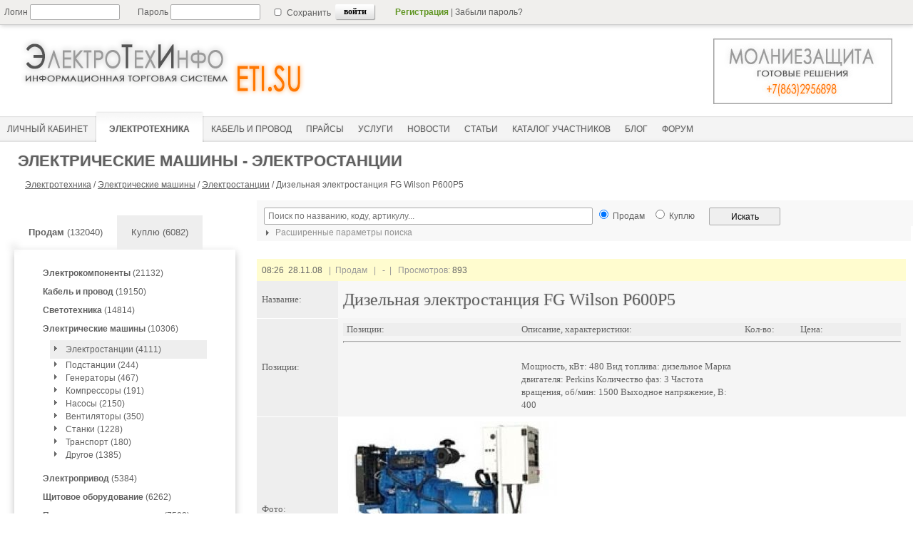

--- FILE ---
content_type: text/html; charset=utf-8
request_url: https://eti.su/elteh/elmachine/powerstation/powerstation_3244.html
body_size: 11655
content:


<!DOCTYPE html>
<html lang=ru>
<head>
	<meta http-equiv='content-type' content='text/html; charset=utf-8' />
    <meta name='a180478008caef6c95526362ebc18e55" content="6b5aa36d6f3394c64bd421f354dc227d' />
<title>Дизельная электростанция FG Wilson P600P5</title>
<meta name='Description' content='Дизель генераторы в г.Екатеринбург от регионального представителя компаний FG Wilson, Cummins, Gesan, SDMO, всегда в наличии. Отечественные ДГУ АД-30, АД-60, АД-100, АД-200, и т.д. дв. ММЗ или ЯМЗ всегда в наличии Различные варианты исполнения Электростанций в быстровозводимых зданиях, контейнерах Север,' />

    <link rel='icon' href='https://eti.su/favicon.ico' type='image/x-icon'> 
    <link rel='shortcut icon' href='https://eti.su/favicon.ico' type='image/x-icon'>
    
    <!--[if lt IE 9]>
    <script type='text/javascript' src='/js/jquery-1.11.1.min.js'></script>
    <![endif]-->
    <!--[if gte IE 9]><!-->
    <script type='text/javascript' src='/js/jquery-2.1.1.min.js'></script>
    <!--<![endif]-->
    
    <script type='text/javascript' src='/js/arcticmodal/jquery.arcticmodal-0.3.min.js'></script>
    <link rel='stylesheet' href='/js/arcticmodal/jquery.arcticmodal-0.3.css'>
    <link rel='stylesheet' href='/js/arcticmodal/themes/simple.css'>

	<link rel='stylesheet' href='/css/main.css?ts=1769738891' type='text/css' />
    
    
    <script type='text/javascript' src='/js/main.js'></script>

    <meta name='verify-v1' content='G702tjChRf/wMRTxODt/K3/DFPC2eptZI1UqtT7Xv7U=' />
    
    <meta name='viewport' content='width=device-width, initial-scale=1.0'>


    

<!-- Yandex.RTB -->
<script>window.yaContextCb=window.yaContextCb||[]</script>
<script src="https://yandex.ru/ads/system/context.js" async></script>

<!-- Yandex.RTB R-A-51940-23 -->
<script>
setTimeout(function() {	
	
window.yaContextCb.push(()=>{
  Ya.Context.AdvManager.render({
    type: 'fullscreen',    
    platform: 'touch',
    blockId: 'R-A-51940-23'
  })
})
	
}, 15000);	
</script>


<!-- Yandex.RTB R-A-51940-26 -->
<script>window.yaContextCb.push(()=>{
  Ya.Context.AdvManager.render({
    type: 'floorAd',
    blockId: 'R-A-51940-26'
  })
})</script>
 
<style></style>

</head>
<body>

<div class='wrapper'>
  
  <div class='menu-line'>
  
    <!--noindex-->            
      <!--PHP_AUTH_USER-->
     
        <form id='login_new' method='post' action='/netcat/modules/auth/'>
          <input type='hidden' name='AuthPhase' value='1' />
          <input type='hidden' name='REQUESTED_FROM' value='/elteh/elmachine/powerstation/powerstation_3244.html' />
          <input type='hidden' name='REQUESTED_BY' value='GET' />
          <input type='hidden' name='catalogue' value='1' />
          <input type='hidden' name='sub' value='143' />
          <input type='hidden' name='cc' value='147' />  
          <input type='hidden' value='1' name='AuthPhase'>    
        
                <div class='login_input'>Логин&nbsp;<input type='text' style='width:120px;height:18px;' name='AUTH_USER' value=''/></div>
                <div class='password_input'>Пароль&nbsp;<input type='password' style='width:120px; height:18px;' name='AUTH_PW' value=''/></div>
                <div class='set_save'><input style='height:10px;' type='checkbox' name='loginsave' />&nbsp;Сохранить</div>
                <div class='key_inter_div'><input class='key_inter' type='submit' value='войти'/></div>
                                <div class='top-text'><a style='color:#619624;font-weight:bold;' rel='nofollow' href='/registration'>Регистрация</a>&nbsp;|&nbsp;<a style='color:#606060;' rel='nofollow' href='/netcat/modules/auth/password_recovery.php' style='text-decoration:none;'>Забыли пароль?</a></div>
         
        </form>
   
        
      <!--/noindex-->
   </div><!--class menu-line-->
  
   <div class='header'> 
    
    

<!-- Yandex.Metrika counter --> 
<script type="text/javascript" > (function(m,e,t,r,i,k,a){m[i]=m[i]||function(){(m[i].a=m[i].a||[]).push(arguments)}; m[i].l=1*new Date();k=e.createElement(t),a=e.getElementsByTagName(t)[0],k.async=1,k.src=r,a.parentNode.insertBefore(k,a)}) (window, document, "script", "https://mc.yandex.ru/metrika/tag.js", "ym"); ym(111626, "init", { clickmap:true, trackLinks:true, accurateTrackBounce:true, webvisor:true }); </script> <noscript><div><img src="https://mc.yandex.ru/watch/111626" style="position:absolute; left:-9999px;" alt="" /></div></noscript>
<!-- /Yandex.Metrika counter -->


       <div class='eti_logo'>
         <a href='https://eti.su'><img class='eti_logo_img' src='/images/logo_eti2.png' alt='ЭлектроТехИнфо' title='ЭлектроТехИнфо'></a>
       </div>
       <div class='ad_stroka' style="float:left; margin-top:0px;">
          </div>
       <div class='ad_pic'>
         <span class='ex-link' data-link=''><img src='/images/banners/molnie.jpg' style='width:300px; height:105px;' alt='Молниезащита' title='Молниезащита'></span>
       </div>
   
 
 
<div class='menu_container' style='height:43px; display:block; margin-top: 120px;'>

<div id="mobile-menu-icon">
  <span></span>
  <span></span>
  <span></span>
</div>

<div id="mobile-menu-nav">
  <ul>
    <li><a class='current' href='/elteh/?bs=1'><span>Электротехника</span></a></li>
    <li><a  href='/elteh/cable/?bs=1'><span>Кабель&nbsp;и&nbsp;провод</span></a></li>
    <li><a  href='/price/'><span>Прайсы</span></a></li>
    <li><a  href='/service/?bs=1'><span>Услуги</span></a></li>
    <li><a  href='/press/relisenews/'><span>Новости</span></a></li>
    <li><a  href='/articles/'><span>Статьи</span></a></li>
  </ul>
</div>

<div id='main_menu'>
      <ul>
           <li><a  href='/cabinet/' ><span>Личный кабинет</span></a></li>
<li><a class='current' href='/elteh/?bs=1'><span>Электротехника</span></a></li>
<!--li><a  href='/research/'><span>Маркетинговые исследования</span></a></li-->

<li><a  href='/elteh/cable/?bs=1'><span>Кабель&nbsp;и&nbsp;провод</span></a></li>
<li><a  href='/price/'><span>Прайсы</span></a></li>
<li><a  href='/service/?bs=1'><span>Услуги</span></a></li>
<li><a  href='/press/relisenews/'><span>Новости</span></a></li>
<li><a  href='/articles/'><span>Статьи</span></a></li>
<li><a  href='/catalog/'><span>Каталог&nbsp;участников</span></a></li>
<!--li><a  href='/sysrating/'><span>Отзывы</span></a></li-->
<li><a href='/articles2/'><span>Блог</span></a></li>
<li><a  href='/forum2/'><span>Форум</span></a></li>
                 </ul>
    </div>    
  </div>  
</div>

<script>
$(document).ready(function(){
  // При клике на иконку "бургера"
  $('#mobile-menu-icon').on('click', function(){
    // Переключаем класс 'menu-open' у <body>
    $('body').toggleClass('menu-open');
  });
});
</script>

  <div style="margin: 10px 5px 0px 5px;">


   
          <div class='strongnadtext' style='padding-top:8px;'>
            <strong>Электрические машины - Электростанции</strong>                   
          </div> 
     
 
              
          <div class='malmenutext'>
           <a href='/elteh/?bs=1'>Электротехника</a> / <a href='/elteh/elmachine/?bs=1'>Электрические машины</a> / <a href='/elteh/elmachine/powerstation/?bs=1'>Электростанции</a> / <span id='nadtext'>Дизельная электростанция FG Wilson P600P5</span>
          </div>
 
  

  </div><!--class header-->   
  

	<div class='middle'>      

 		<div class='left-sidebar'>
        
  

 <style>
 
<!--noindex--> 
    .sell_key { 
              background-color: #FFF; 
 		      -webkit-box-shadow: -5px -3px 10px -5px rgba(50, 50, 50, 0.3);
		      -moz-box-shadow: -5px -3px 10px -5px rgba(50, 50, 50, 0.3);
		      box-shadow: -5px -3px 10px -5px rgba(50, 50, 50, 0.3);
             }   .buy_key { background-color: #eeeeee; }  

 </style>
    
<br/><br/>
<div class='sell_key'><span class='in-link' data-link='https://eti.su/elteh/?bs=1'><b>Продам</b>&nbsp;(132040)</span></div>
<div class='buy_key'><span class='in-link' data-link='https://eti.su/elteh/?bs=2'>Куплю&nbsp;(6082)</span></div>

<div class='clearboth'></div>

<script>

</script>

<div class='container_device_menu'>
<div id='container_device_menu'><ul class='sub_device_menu' style='list-style:none;'><li class='parent_sub'><a href='/elteh/element/?bs=1'><b>Электрокомпоненты</b> (21132)</a></li><li class='parent_sub'><a href='/elteh/cable/?bs=1'><b>Кабель и провод</b> (19150)</a></li><li class='parent_sub'><a href='/elteh/light/?bs=1'><b>Светотехника</b> (14814)</a></li><li class='active_parent_sub'><a href='/elteh/elmachine/?bs=1'><b>Электрические машины</b> (10306)</a> <ul class='current_open'><li class='current_sub' >&nbsp;&nbsp;<img style='float:left;' alt='' src='/images/strel_min.png'><a href='/elteh/elmachine/powerstation/?bs=1'>Электростанции (4111)</a></li><li>&nbsp;&nbsp;<img style='float:left;' alt='' src='/images/strel_min.png'><a href='/elteh/elmachine/station/?bs=1'>Подстанции (244)</a></li><li>&nbsp;&nbsp;<img style='float:left;' alt='' src='/images/strel_min.png'><a href='/elteh/elmachine/generator/?bs=1'>Генераторы (467)</a></li><li>&nbsp;&nbsp;<img style='float:left;' alt='' src='/images/strel_min.png'><a href='/elteh/elmachine/compressor/?bs=1'>Компрессоры (191)</a></li><li>&nbsp;&nbsp;<img style='float:left;' alt='' src='/images/strel_min.png'><a href='/elteh/elmachine/pump/?bs=1'>Насосы (2150)</a></li><li>&nbsp;&nbsp;<img style='float:left;' alt='' src='/images/strel_min.png'><a href='/elteh/elmachine/fan/?bs=1'>Вентиляторы (350)</a></li><li>&nbsp;&nbsp;<img style='float:left;' alt='' src='/images/strel_min.png'><a href='/elteh/elmachine/machine/?bs=1'>Станки (1228)</a></li><li>&nbsp;&nbsp;<img style='float:left;' alt='' src='/images/strel_min.png'><a href='/elteh/elmachine/transport/?bs=1'>Транспорт (180)</a></li><li>&nbsp;&nbsp;<img style='float:left;' alt='' src='/images/strel_min.png'><a href='/elteh/elmachine/over/?bs=1'>Другое (1385)</a></li></ul></li><li class='parent_sub'><a href='/elteh/elprivod/?bs=1'><b>Электропривод</b> (5384)</a></li><li class='parent_sub'><a href='/elteh/schequip/?bs=1'><b>Щитовое оборудование</b> (6262)</a></li><li class='parent_sub'><a href='/elteh/promavt/?bs=1'><b>Промышленная автоматика</b> (7502)</a></li><li class='parent_sub'><a href='/elteh/measdevice/?bs=1'><b>Измерительная техника</b> (4123)</a></li><li class='parent_sub'><a href='/elteh/highpower/?bs=1'><b>Высоковольтная техника</b> (9768)</a></li><li class='parent_sub'><a href='/elteh/lowpowerdevice/?bs=1'><b>Низковольтная техника</b> (27855)</a></li><li class='parent_sub'><a href='/elteh/instrument/?bs=1'><b>Инструмент и принадлежности</b> (5744)</a></li></ul></div></div>

<!--/noindex-->
<!--div style='width:100%; margin: 20px 0 20px 0;'-->
<!--/div-->




<div id='aside1' style='width:100%; margin-top:20px;'>

<!-- Yandex.RTB R-A-51940-14 левая колонка -->
<div id="yandex_rtb_R-A-51940-14"></div>
<script>window.yaContextCb.push(()=>{
  Ya.Context.AdvManager.render({
    renderTo: 'yandex_rtb_R-A-51940-14',
    blockId: 'R-A-51940-14'
  })
})</script>

</div>

<style>
.sticky {
  position: fixed;
  top: 60px; 
  z-index: 101;
}
</style>

<script>
(function(){  
var a = document.querySelector('#aside1'), b = null;  
window.addEventListener('scroll', Ascroll, false);
document.body.addEventListener('scroll', Ascroll, false);  
function Ascroll() {
  if (b == null) {  
    var Sa = getComputedStyle(a, ''), s = '';
    for (var i = 0; i < Sa.length; i++) {  
      if (Sa[i].indexOf('overflow') == 0 || Sa[i].indexOf('padding') == 0 || Sa[i].indexOf('border') == 0 || Sa[i].indexOf('outline') == 0 || Sa[i].indexOf('box-shadow') == 0 || Sa[i].indexOf('background') == 0) {
        s += Sa[i] + ': ' +Sa.getPropertyValue(Sa[i]) + '; '
      }
    }
    b = document.createElement('div');  
    b.style.cssText = s + ' box-sizing: border-box; width: ' + a.offsetWidth + 'px;';
    a.insertBefore(b, a.firstChild);  
    var l = a.childNodes.length;
    for (var i = 1; i < l; i++) {  
      b.appendChild(a.childNodes[1]);
    }
    a.style.height = b.getBoundingClientRect().height + 'px'; 
    a.style.padding = '0';
    a.style.border = '0';  
  }
  if (a.getBoundingClientRect().top <= 0) { 
    b.className = 'sticky';
  } else {
    b.className = '';
  }
  window.addEventListener('resize', function() {
    a.children[0].style.width = getComputedStyle(a, '').width
  }, false);  
}
})()
</script>

        
        </div><!--class left-sidebar -->
 
 
		<div class='container'>
        
             <div class='content'>
             
             
<!--noindex-->             
<script type='text/javascript'>

  $(document).ready(function(){
  
    // выбор раздела  ,current_parent_sub_id:".$current_sub['Subdivision_ID']."
 function adjustRazdel_srch(){
  	var tmpSelect = $('#Razdel_srch');
        $.getJSON('/ajax/',{sajax:5,root_parent_sub:87},function(data) { tmpSelect.fillSelect(data).attr('disabled',false); adjustPodrazdel_srch(); });  		
  	  }
  
   // выбор подраздела  
 function adjustPodrazdel_srch(){

        var subname = $('#Razdel_srch').val().split('#'); //парсим sub и Hidden_Url из раздела
        var parent_sub_Value = subname[0];
        var parent_sub_Name = subname[1];
  	var tmpSelect = $('#Podrazdel_srch');
  	if(parent_sub_Value.length == 0) {
  		tmpSelect.attr('disabled','disabled');
  		tmpSelect.clearSelect();
  	} else { 
  		$.getJSON('/ajax/',{sajax:5,parent_sub:parent_sub_Value},function(data) { tmpSelect.fillSelect(data).attr('disabled',false); }); 
  	}
  }
  
  adjustRazdel_srch(); 
  $('#Razdel_srch').change(function() {  
  adjustPodrazdel_srch();
  });
  

// сохраняем значение action формы по умолчанию
  var defaultValue = '/elteh/';
 
 $('#search_form').submit(function() {

   var subname = $('#Razdel_srch').val().split('#'); //парсим sub и Hidden_Url из value раздела
   var parent_sub_Name = subname[1];
   var url_path = parent_sub_Name;
      
     if ($('#Podrazdel_srch').val()) { var url_path = $('#Podrazdel_srch').val(); }

  // устанавливаем action формы поиска выбранным разделом
     if (url_path) {
     
       $('#subsel').val('1');
     
          $('#search_form').attr('action',url_path); 
      } else { $('#subsel').val('');  $('#search_form').attr('action', defaultValue); }       

/*  alert ($('#search_form').attr('action')); 
  return false;*/

  });


  // выбор региона
  function adjustRegion(){
  	var countryValue = $('#country').val();
  	var tmpSelect = $('#region');
  	if(countryValue.length == 0) {
  		tmpSelect.attr('disabled','disabled');
  		tmpSelect.clearSelect();
  		adjustTown();
  	} else {
    
  		$.getJSON('/ajax/',{sajax:11,country:countryValue},function(data) {tmpSelect.fillSelect(data).attr('disabled',false); adjustTown(); });  		
  	}
  };
  // выбор города  
  function adjustTown(){
  	var countryValue = $('#country').val();
  	var regionValue = $('#region').val();
  	var tmpSelect = $('#town');
  	if(countryValue.length == 0||regionValue.length == 0) {
  		tmpSelect.attr('disabled','disabled');
  		tmpSelect.clearSelect();
  	} else {
  		$.getJSON('/ajax/',{sajax:12,country:countryValue,region:regionValue},function(data) { tmpSelect.fillSelect(data).attr('disabled',false); });
  	}
  };
	
  $('#country').change(function(){
  	adjustRegion(); 
  }).change();
  $('#region').change(adjustTown);
 // $('#town').change(function() { if($(this).val().length != 0) { alert('Выбор сделан!'); }});

$('#company_type').change(function(){
var num_type = $('#company_type').val(); 
$('#company_type2').val(num_type);
});

    });

</script>
<!--/noindex--> 

<!--noindex--> 
<form id='search_form' action='/elteh/elmachine/powerstation/' method='get'>

<input type=hidden name='bs' value='1'>
<input type='hidden' name='action' value='index' />
<input type='hidden' name='selc' value='1' /> <!-- признак того что форма уже отправлялась -->
<input id='subsel' type='hidden' name='subsel' value='' /> <!-- признак того что селект разделов уже выбирался -->

 
<div class='search_form_contaner'>

<div style='float:left; width:50%;'>     
<input type='text' style='width:100%;' name='srch_all' maxlength='64' value='' placeholder=' Поиск по названию, коду, артикулу...'/>


</div>
<div style='float:left; padding-left:10px;'>
<input type='radio' style='height:13px;' name='bs' checked value='1'/> <font style='font-size: 12px;'>Продам</font>
</div>
<div style='float:left; padding-left:10px;'>
<input type='radio' style='height:13px;' name='bs'  value='2'/> <font style='font-size: 12px;'>Куплю</font>
</div>
<div style='float:left; padding-left:20px;'>
<input style='height:25px; width:100px;' value='Искать' type='submit' />
</div>
  
</div>

  
 
<script type='text/javascript'>

 $(document).ready(function(){
 
 //alert($('#search_form').attr('action'));
 
 if ($('#search_form').attr('action') != '/elteh/' ) {  if (1 == 0) {$('.search_form_option').show(); } }
 
  
  $('.toglink_search').click(
   function() {
       $('.search_form_option').toggle('fast');
         if ($('.img_toglink').attr('src') == '/images/strel_min.png') { $('.img_toglink').attr('src','/images/strel90_min.png');
          } else { $('.img_toglink').attr('src','/images/strel_min.png');}
      
  });
 });
</script>
 
 
<div style='padding: 0px 0px 3px 7px; float:left; background: #F8F8F8; width:100%;'>         
  <a onclick='return false;' href='javascript:void(0);' style='font-size:12px; color:#909090;' class='toglink_search'>
   <img class='img_toglink' style='vertical-align:middle;' src='/images/strel_min.png' width='16px' height='16px'>
   Расширенные параметры поиска
  </a>
</div> 

<div class='search_form_option' style='display:none;'>

<table class='search_table_option'>  
   <tr>
       <td bgcolor='#fffee5' rowspan='3' style='width:100px;'>По разделам</td>
       <td style='width:60px; text-align:right;'>Раздел</td>
       <td style='width:206px;'><select style='width: 200px;' id='Razdel_srch' disabled='disabled'></select></td>
       <td bgcolor='#f3ffe5' rowspan='3' style='width:100px;'>По расположению</td>      
       <td style='width:60px; text-align:right;'>Страна</td>
       <td style='width:203px;'>    
         <select style='width: 200px; ' id='country' name='dev_country'><option value=''>-- Любая --</option>
         <optgroup label=' '></optgroup>
         <optgroup label='СНГ'>
           <option value='245' >Армения</option><option value='248' >Беларусь</option><option value='1894' >Казахстан</option><option value='2303' >Киргызстан</option><option value='2788' >Молдова</option><option value='3159' >Россия</option><option value='9575' >Таджикистан</option><option value='9787' >Узбекистан</option><option value='9908' >Украина</option>         </optgroup>
         <optgroup label='----------------------------'>
           <option value='4' >Австралия</option><option value='63' >Австрия</option><option value='81' >Азербайджан</option><option value='173' >Ангуилья</option><option value='177' >Аргентина</option><option value='7716093' >Арулько</option><option value='401' >Белиз</option><option value='404' >Бельгия</option><option value='425' >Бермуды</option><option value='428' >Болгария</option><option value='467' >Бразилия</option><option value='616' >Великобритания</option><option value='924' >Венгрия</option><option value='971' >Вьетнам</option><option value='994' >Гаити</option><option value='1007' >Гваделупа</option><option value='1012' >Германия</option><option value='1206' >Голландия</option><option value='2567393' >Гондурас</option><option value='277557' >Гонконг</option><option value='1258' >Греция</option><option value='1280' >Грузия</option><option value='1366' >Дания</option><option value='2577958' >Доминиканская</option><option value='1380' >Египет</option><option value='1393' >Израиль</option><option value='1451' >Индия</option><option value='277559' >Индонезия</option><option value='277561' >Иордания</option><option value='3410238' >Ирак</option><option value='1663' >Иран</option><option value='1696' >Ирландия</option><option value='1707' >Испания</option><option value='1786' >Италия</option><option value='2163' >Камерун</option><option value='2172' >Канада</option><option value='582029' >Карибы</option><option value='2297' >Кипр</option><option value='2374' >Китай</option><option value='582040' >Корея</option><option value='2430' >Коста-Рика</option><option value='582077' >Куба</option><option value='2443' >Кувейт</option><option value='2448' >Латвия</option><option value='2505884' >Ливан</option><option value='582060' >Ливан</option><option value='2509' >Ливия</option><option value='2514' >Литва</option><option value='2614' >Люксембург</option><option value='582041' >Македония</option><option value='277563' >Малайзия</option><option value='582043' >Мальта</option><option value='2617' >Мексика</option><option value='582082' >Мозамбик</option><option value='2833' >Монако</option><option value='2687701' >Монголия</option><option value='582065' >Морокко</option><option value='277551' >Нидерланды</option><option value='2837' >Новая Зеландия</option><option value='2880' >Норвегия</option><option value='582051' >О.А.Э.</option><option value='582105' >Остров Мэн</option><option value='582044' >Пакистан</option><option value='582046' >Перу</option><option value='2897' >Польша</option><option value='3141' >Португалия</option><option value='3156' >Реюньон</option><option value='277555' >Румыния</option><option value='5647' >Сальвадор</option><option value='277565' >Сингапур</option><option value='582067' >Сирия</option><option value='5666' >Словакия</option><option value='5673' >Словения</option><option value='5678' >Суринам</option><option value='5681' >США</option><option value='277567' >Тайвань</option><option value='582050' >Тайланд</option><option value='582090' >Тунис</option><option value='9638' >Туркменистан</option><option value='277569' >Туркмения</option><option value='9701' >Туркс и Кейкос</option><option value='9705' >Турция</option><option value='9782' >Уганда</option><option value='10648' >Финляндия</option><option value='10668' >Франция</option><option value='277553' >Хорватия</option><option value='10874' >Чехия</option><option value='582031' >Чили</option><option value='10904' >Швейцария</option><option value='10933' >Швеция</option><option value='582064' >Эквадор</option><option value='10968' >Эстония</option><option value='3661568' >ЮАР</option><option value='11002' >Югославия</option><option value='11014' >Южная Корея</option><option value='582106' >Ямайка</option><option value='11060' >Япония</option>         </optgroup></select>
       </td>  
   </tr>
   <tr>
       <td style='text-align:right;'>Рубрика</td>
       <td><select style='width: 200px;' id='Podrazdel_srch' disabled='disabled'></select></td>
       <td style='text-align:right;'>Регион</td>
       <td><select style='width: 200px;' id='region' class='region' name='dev_region' disabled='disabled'></select></td>
   </tr> 
   <tr>   
      <td colspan='2'></td>
      <td style='text-align:right;'>Город</td>
      <td><select style='width: 200px;' id='town' class='town' name='dev_city' disabled='disabled'></select></td>
   </tr>


 </table>
</div>


</form>
      

<!--/noindex-->

  



<div class='div_device_container'>

<div style='width:100%; padding: 0px 0px 10px 0px;'>
<!-- Yandex.RTB R-A-51940-9 -->
<div id='yandex_rtb_R-A-51940-9'></div>
<script>window.yaContextCb.push(()=>{
  Ya.Context.AdvManager.render({
    renderTo: 'yandex_rtb_R-A-51940-9',
    blockId: 'R-A-51940-9'
  })
})</script>
</div>

 

<!--/div-->

<div class='div_header'>
      
<font color='#666'>08:26&nbsp;&nbsp;28.11.08</font>
&nbsp;&nbsp;|&nbsp;&nbsp;Продам  
&nbsp;&nbsp;|&nbsp;&nbsp;
<!--noindex-->   
<b>-</b>&nbsp;&nbsp;|&nbsp;&nbsp;
Просмотров:&nbsp;<font color='#666'>893</font>

<!--/noindex-->
</div>

<!-- content -->

<table  class='devtable_full' cellspacing='1' cellpadding='5' width='100%' border='0'>

        <tr>
           <td class='dev_table_tits'>
             Название:  
           </td>
           <td class='dev_table_write'  style='background-color: #f8f8f8;'>
             <H1 style='margin-top:7px; margin-bottom:7px; color:#606060; font-size:24px; line-height:100%; text-shadow:#CCC 0px 0px 2px; font-weight:500; '>Дизельная электростанция FG Wilson P600P5</H1>
           </td>
        </tr>

      <tr>
         <td class='dev_table_tits'>
            <!--noindex-->Позиции:<!--/noindex-->    
         </td>
         <td class='dev_table_write'>
           <table style='background-color: #f5f5f5; table-layout:fixed;' cellpadding='1' width='100%' border='0'>
              <tr bgcolor='#eeeeee'>
                 <td width='30%' style='padding-left: 5px;'>Позиции:</td><td width='40%' style='padding-left: 15px;'>Описание, характеристики:</td><td width='10%' style='padding-left: 15px;'><!--noindex-->Кол-во:<!--/noindex--></td><td width='20%' style='padding-left: 15px;'>Цена:</td>
              </tr>
              <tr>
                 <td colspan=4><hr size=3><br/></td>
              </tr> 
         <tr>
              <td width='30%'><div></div></td><td width='40%' style='padding-left: 15px;'><div>Мощность, кВт: 480  Вид топлива: дизельное  Марка двигателя: Perkins  Количество фаз: 3  Частота вращения, об/мин: 1500  Выходное напряжение, В: 400</div></td><td width='15%' style='padding-left: 15px;'><div></div></td><td width='15%' style='padding-left: 15px;'><div></div></td>
            </tr>
          </table>
        </td>
      </tr>
         


<script type='text/javascript'>
	var currentImage;
    var currentIndex = -1;
    var interval;
    function showImage(index){
        if(index < $('#bigPic img').length){
        	var indexImage = $('#bigPic img')[index]
            if(currentImage){   
            	if(currentImage != indexImage ){
                    $(currentImage).css('z-index',2);
                   /* clearTimeout(myTimer);*/
                    $(currentImage).fadeOut(250, function() {
					  /* myTimer = setTimeout("showNext()", 3000);*/
					    $(this).css({'display':'none','z-index':1})
					});
                }
            }
            $(indexImage).css({'display':'block', 'opacity':1});
            currentImage = indexImage;
            currentIndex = index;
            $('#thumbs li').removeClass('active');
            $($('#thumbs li')[index]).addClass('active');
        }
    }
    
    function showNext(){
        var len = $('#bigPic img').length;
        var next = currentIndex < (len-1) ? currentIndex + 1 : 0;
        showImage(next);
    }
    
    var myTimer;
    
    $(document).ready(function() {
	 /*   myTimer = setTimeout("showNext()", 3000);*/
		showNext(); //loads first image
        $('#thumbs li').bind('click',function(e){
        	var count = $(this).attr('rel');
        	showImage(parseInt(count)-1);
        });
	});
    	
</script>

<style>
#pic_contaner {float:left; padding-right:5px;}/* width:400px;height:400px;*/
#bigPic{ border:0px solid #CCC; margin:0 auto 10px auto;} 
#bigPic img{position:absolute; display:none;} 
ul#thumbs { margin:0 auto;}
ul#thumbs li.active{border:2px solid #666;	background:#fff;padding:2px; opacity:1;}
ul#thumbs li{margin:0;padding:0;list-style:none;opacity:0.7;}
ul#thumbs li{float:left;margin-right:7px;margin-bottom:5px;	border:1px solid #CCC;	padding:3px;cursor:pointer;}
ul#thumbs img{float:left;line-height:100px;overflow:hidden;position:relative;	z-index:1;}
.clr { clear:both;}
</style>




       <tr>
          <td class='dev_table_tits'>
             Фото:     
           </td>
           <td class='dev_table_write' style='background-color: #ffffff;'>
             <img class='foto_tovara' src='/netcat_files/143/147/h_e9898f8fdfe60e1badaeeb9d7acdeb66' border='0' width='300' height='240' alt='Дизельная электростанция FG Wilson P600P5' fetchpriority='high'/>
           </td>
       </tr>




         <tr>
           <td class='dev_table_tits'>
           Описание, <br/>характеристики, <br/>цена:
           </td>
           <td class='dev_table_write' style='background-color: #ffffff;'>
             Дизель генераторы в г.Екатеринбург от регионального представителя компаний FG Wilson, Cummins, Gesan, SDMO, всегда в наличии. Отечественные ДГУ АД-30, АД-60, АД-100, АД-200, и т.д. дв. ММЗ или ЯМЗ всегда в наличии! Различные варианты исполнения Электростанций: в быстровозводимых зданиях, контейнерах «Север», Кунгах, под капотом, на шасси, на раме. Доставка, монтаж, гарантийное и постгарантийное обслуживание.
           </td>
         </tr>

</table>



<div class='div_header' style='background: none repeat scroll 0 0 #E5FADE; text-align:center; color:#666666; border-bottom: 1px solid #fff; */'>
   <!--  Данные поставщика -->
</div>

<!--общая таблица для двух внутренних-->

<table class='devtable_full' width='100%'>
  <tr>
    <td  valign='top' width='50%'>
         <!--первая таблица--> 
       
       <table  class='devtable_full'>



         <tr>
            <td class='dev_table_tits'>
             Компания:     
            </td>
            <td class='dev_table_write' style='background-color: #ffffff;'>
              <!--a class='company_full_view_key' style='color:#606060;' rel='nofollow' href='/registration/registration_687.html?isNaked=1'-->
              <span class='inz-link' data-link='/registration/registration_687.html?isNaked=1'>
                <div style='margin:15px 0 19px 0; font-size: 18px; color:#606060; font-weight:500;'>ООО Вольтаж Плюс</div>                   
              </span>
            

<img src='/netcat_files/u/c043ec17a6e33e9b08e6d16b5b8616ca'  width='100' height='52'  alt='ООО Вольтаж Плюс' title='ООО Вольтаж Плюс'>
                      
           </td>
        </tr>
        <tr>
            <td class='dev_table_tits'>
              Регион:     
            </td>
            <td class='dev_table_write' style='background-color: #ffffff;'>
              Россия,&nbsp;Свердловская обл.,&nbsp;<b>Екатеринбург</b>
            </td>
        </tr>
        

        <tr>
           <td class='dev_table_tits'>
             Адрес:     
           </td>
           <td class='dev_table_write' style='background-color: #ffffff;'>
             620098, пр-т Космонавтов 98 б
           </td>
        </tr>


        <!--tr>
           <td class='dev_table_tits'>
             Сайт:     
           </td>
           <td class='dev_table_write' style='background-color: #ffffff;'>
             <a rel='nofollow' target=_blank href=''>HTTP</a>
           </td>
        </tr-->

        <tr>
           <td class='dev_table_tits'>        
           </td>
           <td class='dev_table_write' style='background-color: #ffffff;'>


            <div style='margin-bottom:5px;'>  
              <img class='togi' style='vertical-align:middle;' alt='' src='/images/strel_min.png' width='16' height='16'><a href='javascript:void(0);' class='toglink'>Описание</a>
               <div style='padding-top:10px; display:block;' class='togblock'>  
                 <div style='margin-bottom:10px;'>
                   <!--noindex-->Профиль деятельности -<!--/noindex-->  Производство
                 </div>
                   предоставляем услуги по строительству блок-модульных дизельных электростанций, большой выбор бензо- и дизельных генераторов российского и импортного производства
               </div>
           </div>              
           </td>
        </tr>
        

        <tr>
           <td class='dev_table_tits'>
               &nbsp;
           </td>
           <td class='dev_table_write' style='background-color: #FFFCCF;'>
           <div>
<!--noindex-->                     

<span class='ex-link' data-link='/elteh/?bs=1&FirmID=687'>Продам&nbsp;(285)</span>&nbsp;&nbsp;|&nbsp;&nbsp;







<!--/noindex-->
           </div>
           </td>
        </tr>
 


</table>

</td>
<td valign='top' width='50%' bgcolor='white' style='vertical-align:top;'>

<!--вторая таблица-->
<table  cellspacing='1' style='background-color: #сссссс;' cellpadding='5' width='100%' border='0'>



        <tr>
           <td class='dev_table_tits'>
             Контактное лицо:     
           </td>
           <td class='dev_table_write' style='background-color: #ffffff;'>
              <div style='padding:15px 0 15px 0; font-size: 18px; font-weight:500;'>
               <!--a class='company_full_view_key' style='color:#606060;' rel='nofollow' href='/cabinet/contactface/contactface_720.html?isNaked=1'-->
               <span class='inz-link' data-link='/cabinet/contactface/contactface_720.html?isNaked=1'>
               Сизов Алексей Владимирович</span>
              </div>
  

           </td>
        </tr>
        <tr>
           <td class='dev_table_tits'>
             Телефон:     
           </td>
           <td class='dev_table_write' style='background-color: #ffffff;'>
             +7(343)2685531           </td>
        </tr>
        

        <tr>
           <td class='dev_table_tits'>
              Мобильный:     
           </td>
           <td class='dev_table_write' style='background-color: #ffffff;'>
             +7(904)3807388
           </td>
        </tr>

         <tr>
           <td class='dev_table_tits'>
             Email:     
           </td>
           <td class='dev_table_write' style='background-color: #ffffff;'>
              <a class='company_full_view_key' href='/mailto/?usr=687&cface=720&isNaked=1'>
                <img src='/images/mail_o.png' alt='Написать письмо' style='height:16px; width:24px; vertical-align:middle;' title='Написать письмо'>&nbsp;2685531@mail.ru              </a>
           </td>
        </tr>
        
      
         <tr>
           <td class='dev_table_tits'>
             ICQ:     
           </td>
           <td class='dev_table_write' style='background-color: #ffffff;'>
             <img style='vertical-align:middle;' src='https://status.icq.com/online.gif?web=455711544&img=27' alt='' style='height:16px; width:16px;'>&nbsp;455711544
           </td>
        </tr>



 <!--noindex-->
        <tr>
           <td class='dev_table_tits'>
              Другие заявки: 
           </td>
           <td class='dev_table_write' style='background-color: #ffffff;'>         
              
                <span class='ex-link' data-link='https://eti.su/elteh/?bs=1&cFace=720' target='_blank'>Продам</span> (285)
                <br>
               
                     
            </td>
        </tr>
 <!--/noindex-->


</table>

</td>
</tr>
</table>
        

 <!--padding-left:30px; border-left:10px solid #FF9334;-->

<div style='float:left; width:100%; padding: 10px 0px 0px 0px;'>
<!-- Yandex.RTB R-A-51940-10 -->
<div id='yandex_rtb_R-A-51940-10'></div>
<script>window.yaContextCb.push(()=>{
  Ya.Context.AdvManager.render({
    renderTo: 'yandex_rtb_R-A-51940-10',
    blockId: 'R-A-51940-10'
  })
})</script>
</div>

</div>



<table class='div_3device_container'>
  <tr>
      <td colspan='3'>
       <div style='width:100%; padding:8px; margin-top:10px; background:#F3F3FD;'><!--noindex-->Другие заявки из раздела:<!--/noindex--></div>
      </td>
  </tr>
  <tr>

<td class='div_3device_shadow_wrap'>
   <div class='div_3device_shadow_inner'>

<div style='float:left; margin:7px;'><!--a class='foto_full_view' href='/netcat_files/143/147/h_f5e3046647409b69f3cc8c8f1ae4ed08'--><img src='/netcat_files/143/147/h_9b9e1ff33753c0333daffd20bc6b2428' width='80' height='64' title='Дизельная электростанция FG Wilson P550P1' alt='Дизельная электростанция FG Wilson P550P1'><!--/a--></div>             
   
<a href='/elteh/elmachine/powerstation/powerstation_3243.html?bs=1'><b>Дизельная электростанция FG Wilson P550P1</b></a><br/>

Дизельная электростанция FG Wilson P550P1:Мощность, кВт: 440  Вид топлива: дизельное  Марка двигателя: Perkins  Количество фаз: 3  Частота вращения, об/мин: 1500  Выходное напряжение, В: 400<br/> Дизель генераторы в г.Екатеринбург от регионального представителя


   </div>

</td>
<td class='div_3device_shadow_wrap'>
   <div class='div_3device_shadow_inner'>

<div style='float:left; margin:7px;'><!--a class='foto_full_view' href='/netcat_files/143/147/h_f53a641729b7b836f3ea6cded974efac'--><img src='/netcat_files/143/147/h_403990ae4336eaaeb7beb4f6646e486f' width='80' height='64' title='Дизельная электростанция FG Wilson P550E3' alt='Дизельная электростанция FG Wilson P550E3'><!--/a--></div>             
   
<a href='/elteh/elmachine/powerstation/powerstation_3242.html?bs=1'><b>Дизельная электростанция FG Wilson P550E3</b></a><br/>

Дизельная электростанция FG Wilson P550E3:Мощность, кВт: 440  Вид топлива: дизельное  Марка двигателя: Perkins  Количество фаз: 3  Частота вращения, об/мин: 1500  Выходное напряжение, В: 400<br/> Дизель генераторы в г.Екатеринбург от регионального представителя


   </div>

</td>
<td class='div_3device_shadow_wrap'>
   <div class='div_3device_shadow_inner'>

<div style='float:left; margin:7px;'><!--a class='foto_full_view' href='/netcat_files/143/147/h_972f7e29f784bdf47f20a0a36c673c63'--><img src='/netcat_files/143/147/h_12e34759007ddd94c421692969ba0cbe' width='80' height='64' title='Дизельная электростанция FG Wilson P550E2' alt='Дизельная электростанция FG Wilson P550E2'><!--/a--></div>             
   
<a href='/elteh/elmachine/powerstation/powerstation_3241.html?bs=1'><b>Дизельная электростанция FG Wilson P550E2</b></a><br/>

Дизельная электростанция FG Wilson P550E2:Мощность, кВт: 440  Вид топлива: дизельное  Марка двигателя: Perkins  Количество фаз: 3  Частота вращения, об/мин: 1500  Выходное напряжение, В: 400<br/> Дизель генераторы в г.Екатеринбург от регионального представителя


   </div>

</td>
   </tr>
</table>
<br/><br/>

<!-- адаптивный для низа ети -->


</div>
<!-- /content -->
<!-- Yandex.RTB R-A-51940-31 -->
<div id="yandex_rtb_R-A-51940-31"></div>
<script>
window.yaContextCb.push(() => {
    Ya.Context.AdvManager.render({
        "blockId": "R-A-51940-31",
        "renderTo": "yandex_rtb_R-A-51940-31",
        "type": "feed"
    })
})
</script>

     </div><!--class content-->
		</div><!--class container-->
        
 
        
        <div class='right-sidebar' style='width: 10px; margin-left: -10px;'>
        
        
        </div><!--class right-sidebar -->
        
  </div><!--class middle-->      

<!--div style='clear:both;'></div-->
  <div class='footer' style='margin-top:20px;'>  
<!--noindex-->

            <!-- FOOTER -->
            <div style='padding:70px 0 0 20px;'>
            

            

&nbsp;&nbsp;&nbsp;&nbsp;    &copy; 2008-2026 ЭлектроТехИнфо ETI.SU  +7(863)2956898  <a href='mailto:info@eti.su'>info@eti.su</a> 
        </div>
        <!--div style='padding: 10px 0px 0px 20px; font-size:12px;'>При использовании материалов ссылка на сайт обязательна</div-->

<!--/noindex-->

	</div> <!-- class footer-->
</div> <!--class wrapper -->
<script>
+function($){
  $(document).ready(function(){
    $('.ex-link').replaceWith (function (){return'<a onclick="return !window.open(this.href)" href="'+$(this).data('link')+'" title="'+$(this).text()+'">'+$(this).html()+'</a>';});
  });
}(jQuery);
</script>
<script>
+function($){
  $(document).ready(function(){
    $('.in-link').replaceWith (function (){return'<a href="'+$(this).data('link')+'" title="'+$(this).text()+'">'+$(this).html()+'</a>';});
  });
}(jQuery);
</script>
<script>
+function($){
  $(document).ready(function(){
    $('.inz-link').replaceWith (function (){return'<a class="company_full_view_key" href="'+$(this).data('link')+'" title="'+$(this).text()+'">'+$(this).html()+'</a>';});
  });
}(jQuery);
</script>


<!-- Yandex.RTB R-A-51940-30 -->
<!--script>
window.addEventListener("load", () => {
    const render = (imageId) => {
        window.yaContextCb.push(() => {
            Ya.Context.AdvManager.render({
                "renderTo": imageId,
                "blockId": "R-A-51940-30",
                "type": "inImage"
            })
        })
    }
    const renderInImage = (images) => {
        if (!images.length) {
            return
        }
        const image = images.shift()
        image.id = `yandex_rtb_R-A-51940-30-${Math.random().toString(16).slice(2)}`
        if (image.tagName === "IMG" && !image.complete) {
            image.addEventListener("load", () => {
                render(image.id)
            }, { once: true })
        } else {
            render(image.id)
        }
        renderInImage(images)
    }
    renderInImage(Array.from(document.querySelectorAll("img")))
}, { once: true })
</script-->

</body>
</html>     



--- FILE ---
content_type: application/javascript; charset=utf-8
request_url: https://eti.su/js/main.js
body_size: 1271
content:



(function($){
  // очищаем select
  $.fn.clearSelect = function() {
	  return this.each(function(){
		  if(this.tagName=='SELECT') {
		      this.options.length = 0;
		      $(this).attr('disabled','disabled');
		  }
	  });
  }
  // заполняем select
  $.fn.fillSelect = function(dataArray) {
	  return this.clearSelect().each(function(){
		  if(this.tagName=='SELECT') {        
			  var currentSelect = this;

        //  $.each(dataArray, function(index, value) { alert(index+':'+value); });
          
     			  $.each(dataArray,function(index,data){
				  var option = new Option(data.text,data.value,data.defaultSelected,data.selected);
				  if($.support.cssFloat) {
					  currentSelect.add(option,null);
				  } else {
					  currentSelect.add(option);
				  }
			  });//alert($('#region').html());
		  }
	  });
  }
})(jQuery);

$(function() {
      $('<select />').appendTo('#container_device_menu');
      $('<option />', {
         'selected': 'selected',
         'value'   : '',
         'text'    : 'Выбрать раздел...'
      }).appendTo('#container_device_menu select');
      
     if ( $('#container_device_menu .in-link').length>0 )
   {
      $('#container_device_menu span').each(function() {
       var el = $(this);
       var a = '';
       var s = '';
            // if ( $(this).parent().hasClass('current_sub') ) {a = '...';} else {a = '';} 
             if ( $(this).parent().parent().hasClass('current_open') ) {a = '.....';} else {a = '';} 
            // if ( $(this).parent().hasClass('current_sub') ) {s = 'selected';} else {s = '';}
       $('<option />', {
           'value'   : el.attr('data-link'),
           'text'    : a+el.text()
       }).appendTo('#container_device_menu select');
      });
    } else {
       $('#container_device_menu a').each(function() {
       var el = $(this);
       var a = '';
             if ( $(this).parent().parent().hasClass('current_open') ) {a = '.....';} else {a = '';} 
       $('<option />', {
           'value'   : el.attr('href'),
           'text'    : a+el.text()
       }).appendTo('#container_device_menu select');
      });
    }
      $('#container_device_menu select').change(function() {
        window.location = $(this).find('option:selected').val();
      });
	 });


$(document).ready(function(){

 $('.toglink').click(
   function() {
       $(this).next().toggle('fast');
         if ($(this).prev('img').attr('src') == '/images/strel_min.png') { $(this).prev('img').attr('src','/images/strel90_min.png');
          } else { $(this).prev('img').attr('src','/images/strel_min.png');}
      
 });

   //   $('.company_full_view_key').click(function() {
//      $('.company_full_view_key').on('click', function(){
    $('body').on('click','.company_full_view_key',function(){
        var link = $(this).attr("href");
							$.arcticmodal({
								type: 'ajax',
								url: link
							}); return false; });
      $('.foto_full_view').click(function() { 
        var img_href = $(this).attr('href');
        var link = "<div class='box-modal' style='border: 1px solid #c7cbcb; width: 400px;'><div class='box-modal_close arcticmodal-close'>закрыть</div><br/><img src='"+img_href+"'></div>";

							$.arcticmodal({
								content: link
							}); return false; });






});



$(window).scroll(function() {
    var sb_m = 50; /* отступ сверху и снизу */
    var mb = 300; /* высота подвала с запасом */
    var st = $(window).scrollTop();
    var sb = $('.sticky-block');
    var sbi = $('.sticky-block .inner');
    var sb_ot = sb.offset().top;
    var sbi_ot = sbi.offset().top;
    var sb_h = sb.height();
 
    if(sb_h + $(document).scrollTop() + sb_m + mb < $(document).height()) {
        if(st > sb_ot) {
            var h = Math.round(st - sb_ot) + sb_m;
            sb.css({'paddingTop' : h});
        }
        else {
            sb.css({'paddingTop' : 0});
        }
    }
});













